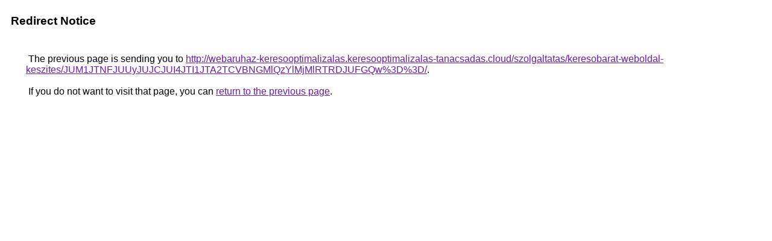

--- FILE ---
content_type: text/html; charset=UTF-8
request_url: https://www.google.gr/url?q=http%3A%2F%2Fwebaruhaz-keresooptimalizalas.keresooptimalizalas-tanacsadas.cloud%2Fszolgaltatas%2Fkeresobarat-weboldal-keszites%2FJUM1JTNFJUUyJUJCJUI4JTI1JTA2TCVBNGMlQzYlMjMlRTRDJUFGQw%253D%253D%2F
body_size: 440
content:
<html lang="en"><head><meta http-equiv="Content-Type" content="text/html; charset=UTF-8"><title>Redirect Notice</title><style>body,div,a{font-family:Roboto,Arial,sans-serif}body{background-color:var(--xhUGwc);margin-top:3px}div{color:var(--YLNNHc)}a:link{color:#681da8}a:visited{color:#681da8}a:active{color:#ea4335}div.mymGo{border-top:1px solid var(--gS5jXb);border-bottom:1px solid var(--gS5jXb);background:var(--aYn2S);margin-top:1em;width:100%}div.aXgaGb{padding:0.5em 0;margin-left:10px}div.fTk7vd{margin-left:35px;margin-top:35px}</style></head><body><div class="mymGo"><div class="aXgaGb"><font style="font-size:larger"><b>Redirect Notice</b></font></div></div><div class="fTk7vd">&nbsp;The previous page is sending you to <a href="http://webaruhaz-keresooptimalizalas.keresooptimalizalas-tanacsadas.cloud/szolgaltatas/keresobarat-weboldal-keszites/JUM1JTNFJUUyJUJCJUI4JTI1JTA2TCVBNGMlQzYlMjMlRTRDJUFGQw%3D%3D/">http://webaruhaz-keresooptimalizalas.keresooptimalizalas-tanacsadas.cloud/szolgaltatas/keresobarat-weboldal-keszites/JUM1JTNFJUUyJUJCJUI4JTI1JTA2TCVBNGMlQzYlMjMlRTRDJUFGQw%3D%3D/</a>.<br><br>&nbsp;If you do not want to visit that page, you can <a href="#" id="tsuid_8fFsacPCL6vf5NoP9LCQyAQ_1">return to the previous page</a>.<script nonce="HBJsFc5oIH4txnUEeW5fqA">(function(){var id='tsuid_8fFsacPCL6vf5NoP9LCQyAQ_1';(function(){document.getElementById(id).onclick=function(){window.history.back();return!1};}).call(this);})();(function(){var id='tsuid_8fFsacPCL6vf5NoP9LCQyAQ_1';var ct='originlink';var oi='unauthorizedredirect';(function(){document.getElementById(id).onmousedown=function(){var b=document&&document.referrer,a="encodeURIComponent"in window?encodeURIComponent:escape,c="";b&&(c=a(b));(new Image).src="/url?sa=T&url="+c+"&oi="+a(oi)+"&ct="+a(ct);return!1};}).call(this);})();</script><br><br><br></div></body></html>